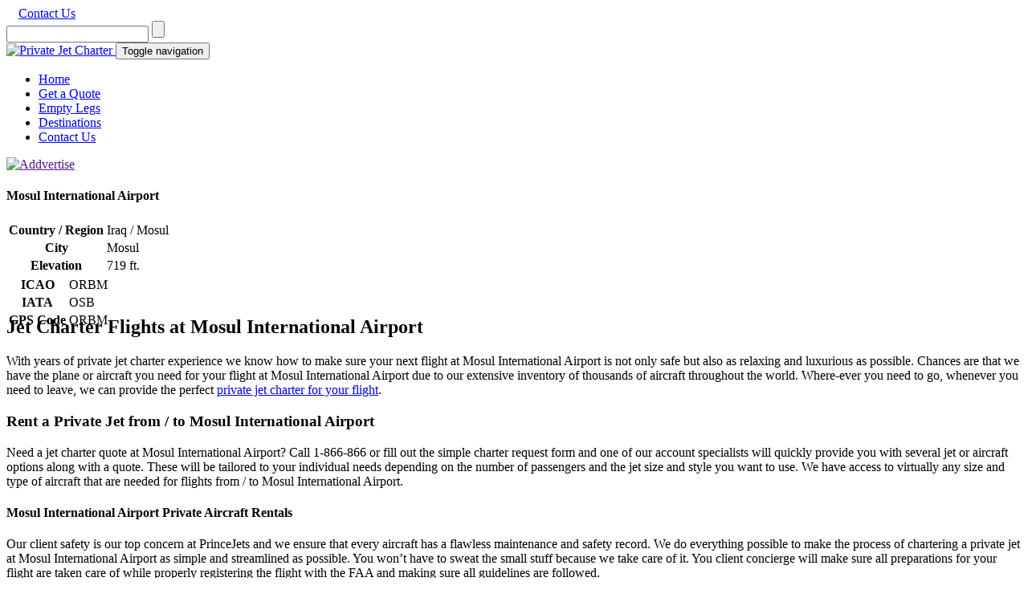

--- FILE ---
content_type: text/html; charset=UTF-8
request_url: https://www.princejets.com/jet-charter-airports/iraq/mosul-international-airport/
body_size: 19076
content:

<!DOCTYPE html>
<html lang="en">
  <head>
    <meta charset="utf-8">
    <meta http-equiv="X-UA-Compatible" content="IE=edge">
    <meta name="viewport" content="width=device-width, initial-scale=1.0">
    <meta name="description" content="Are you interested in chartering a private jet? Find the best aircraft charter rates on the market with Princejets.com. Get an instant quote now!">
    <meta name="author" content="">
    <link rel="shortcut icon" href="https://www.princejets.com/wp-content/themes/princejets/images/favicon.ico">
    
    <!-- Bootstrap core CSS -->
                      <!-- BY batasoy - combined css to combined.css -->
    
    <link href="https://www.princejets.com/wp-content/themes/princejets/css/bootstrap.css" rel="stylesheet">
 

    <!-- Just for debugging purposes. Don't actually copy this line! -->
    <!--[if lt IE 9]><script src="../../docs-assets/js/ie8-responsive-file-warning.js"></script><![endif]-->

    <!-- HTML5 shim and Respond.js IE8 support of HTML5 elements and media queries -->
    <!--[if lt IE 9]>
      <script src="https://oss.maxcdn.com/libs/html5shiv/3.7.0/html5shiv.js"></script>
      <script src="https://oss.maxcdn.com/libs/respond.js/1.3.0/respond.min.js"></script>
    <![endif]-->

    <!-- BY batasoy - combined css to combined.css -->
    <!-- contact no flag 1704 HV -->
    <!--
    <link rel="stylesheet" href="https://www.princejets.com/wp-content/themes/princejets/css/contactflag/intlTelInput.css">
    <link rel="stylesheet" href="https://www.princejets.com/wp-content/themes/princejets/css/contactflag/demo.css">
    -->
    <!-- end contact no flag -->

    <!-- Custom styles for this template -->
    
                   <!-- BY batasoy - combined css to combined.css -->
     <!--  
         
    <link href="https://www.princejets.com/wp-content/themes/princejets/css/style_latest.css" rel="stylesheet">
    
    -->
    
		
	    <!-- BY batasoy - combined css to combined.css -->
	       <!-- 
	<link rel="stylesheet" type="text/css" href="https://www.princejets.com/wp-content/themes/princejets/css/msdropdown/skin2.css" />
	<link rel="stylesheet" type="text/css" href="https://www.princejets.com/wp-content/themes/princejets/css/msdropdown/flags.css" />
       -->
	    <link rel="stylesheet" type="text/css" href="https://www.princejets.com/wp-content/themes/princejets/css/combined.css" />
	           
	           <!-- BY batasoy - combined css to combined.css -->
     <!--  
	<link rel="stylesheet" href="https://www.princejets.com/wp-content/themes/princejets/css/tinyscrollbar.css" type="text/css" media="screen"/>
	-->
	              <!-- BY batasoy - combined css to combined.css -->
   
	<link href="https://www.princejets.com/wp-content/themes/princejets/css/bootstrap.min.css" rel="stylesheet">
 
	<link href="https://www.princejets.com/wp-content/themes/princejets/css/flip-scroll.css" rel="stylesheet">
	       <!-- BY batasoy - combined css to combined.css -->
           <!-- 
	
	<link href="https://www.princejets.com/wp-content/themes/princejets/css/popup/style.css" rel="stylesheet" />
	-->
	
	<meta name='robots' content='index, follow, max-image-preview:large, max-snippet:-1, max-video-preview:-1' />

<!-- Google Tag Manager for WordPress by gtm4wp.com -->
<script data-cfasync="false" data-pagespeed-no-defer>
	var gtm4wp_datalayer_name = "dataLayer";
	var dataLayer = dataLayer || [];
</script>
<!-- End Google Tag Manager for WordPress by gtm4wp.com -->
	<!-- This site is optimized with the Yoast SEO plugin v20.4 - https://yoast.com/wordpress/plugins/seo/ -->
	<title>Mosul International Airport - Private Jet Charter</title>
	<link rel="canonical" href="https://www.princejets.com/jet-charter-airports/iraq/mosul-international-airport/" />
	<meta property="og:locale" content="en_US" />
	<meta property="og:type" content="article" />
	<meta property="og:title" content="Mosul International Airport - Private Jet Charter" />
	<meta property="og:description" content="excerpt" />
	<meta property="og:url" content="https://www.princejets.com/jet-charter-airports/iraq/mosul-international-airport/" />
	<meta property="og:site_name" content="Private Jet Charter" />
	<meta property="article:publisher" content="https://www.facebook.com/princejets" />
	<meta name="twitter:label1" content="Est. reading time" />
	<meta name="twitter:data1" content="2 minutes" />
	<script type="application/ld+json" class="yoast-schema-graph">{"@context":"https://schema.org","@graph":[{"@type":"WebPage","@id":"https://www.princejets.com/jet-charter-airports/iraq/mosul-international-airport/","url":"https://www.princejets.com/jet-charter-airports/iraq/mosul-international-airport/","name":"Mosul International Airport - Private Jet Charter","isPartOf":{"@id":"https://www.princejets.com/#website"},"datePublished":"2014-06-12T00:35:45+00:00","dateModified":"2014-06-12T00:35:45+00:00","breadcrumb":{"@id":"https://www.princejets.com/jet-charter-airports/iraq/mosul-international-airport/#breadcrumb"},"inLanguage":"en-US","potentialAction":[{"@type":"ReadAction","target":["https://www.princejets.com/jet-charter-airports/iraq/mosul-international-airport/"]}]},{"@type":"BreadcrumbList","@id":"https://www.princejets.com/jet-charter-airports/iraq/mosul-international-airport/#breadcrumb","itemListElement":[{"@type":"ListItem","position":1,"name":"Home","item":"https://www.princejets.com/"},{"@type":"ListItem","position":2,"name":"Jet Charter Airports","item":"https://www.princejets.com/jet-charter-airports/"},{"@type":"ListItem","position":3,"name":"Iraq","item":"https://www.princejets.com/jet-charter-airports/iraq/"},{"@type":"ListItem","position":4,"name":"Mosul International Airport"}]},{"@type":"WebSite","@id":"https://www.princejets.com/#website","url":"https://www.princejets.com/","name":"Private Jet Charter","description":"","potentialAction":[{"@type":"SearchAction","target":{"@type":"EntryPoint","urlTemplate":"https://www.princejets.com/?s={search_term_string}"},"query-input":"required name=search_term_string"}],"inLanguage":"en-US"}]}</script>
	<!-- / Yoast SEO plugin. -->


<link rel='dns-prefetch' href='//fonts.googleapis.com' />
<link rel="alternate" type="application/rss+xml" title="Private Jet Charter &raquo; Feed" href="https://www.princejets.com/feed/" />
<link rel="alternate" type="application/rss+xml" title="Private Jet Charter &raquo; Comments Feed" href="https://www.princejets.com/comments/feed/" />
<link rel="alternate" type="application/rss+xml" title="Private Jet Charter &raquo; Mosul International Airport Comments Feed" href="https://www.princejets.com/jet-charter-airports/iraq/mosul-international-airport/feed/" />
<script type="text/javascript">
window._wpemojiSettings = {"baseUrl":"https:\/\/s.w.org\/images\/core\/emoji\/14.0.0\/72x72\/","ext":".png","svgUrl":"https:\/\/s.w.org\/images\/core\/emoji\/14.0.0\/svg\/","svgExt":".svg","source":{"concatemoji":"https:\/\/www.princejets.com\/wp-includes\/js\/wp-emoji-release.min.js"}};
/*! This file is auto-generated */
!function(e,a,t){var n,r,o,i=a.createElement("canvas"),p=i.getContext&&i.getContext("2d");function s(e,t){var a=String.fromCharCode,e=(p.clearRect(0,0,i.width,i.height),p.fillText(a.apply(this,e),0,0),i.toDataURL());return p.clearRect(0,0,i.width,i.height),p.fillText(a.apply(this,t),0,0),e===i.toDataURL()}function c(e){var t=a.createElement("script");t.src=e,t.defer=t.type="text/javascript",a.getElementsByTagName("head")[0].appendChild(t)}for(o=Array("flag","emoji"),t.supports={everything:!0,everythingExceptFlag:!0},r=0;r<o.length;r++)t.supports[o[r]]=function(e){if(p&&p.fillText)switch(p.textBaseline="top",p.font="600 32px Arial",e){case"flag":return s([127987,65039,8205,9895,65039],[127987,65039,8203,9895,65039])?!1:!s([55356,56826,55356,56819],[55356,56826,8203,55356,56819])&&!s([55356,57332,56128,56423,56128,56418,56128,56421,56128,56430,56128,56423,56128,56447],[55356,57332,8203,56128,56423,8203,56128,56418,8203,56128,56421,8203,56128,56430,8203,56128,56423,8203,56128,56447]);case"emoji":return!s([129777,127995,8205,129778,127999],[129777,127995,8203,129778,127999])}return!1}(o[r]),t.supports.everything=t.supports.everything&&t.supports[o[r]],"flag"!==o[r]&&(t.supports.everythingExceptFlag=t.supports.everythingExceptFlag&&t.supports[o[r]]);t.supports.everythingExceptFlag=t.supports.everythingExceptFlag&&!t.supports.flag,t.DOMReady=!1,t.readyCallback=function(){t.DOMReady=!0},t.supports.everything||(n=function(){t.readyCallback()},a.addEventListener?(a.addEventListener("DOMContentLoaded",n,!1),e.addEventListener("load",n,!1)):(e.attachEvent("onload",n),a.attachEvent("onreadystatechange",function(){"complete"===a.readyState&&t.readyCallback()})),(e=t.source||{}).concatemoji?c(e.concatemoji):e.wpemoji&&e.twemoji&&(c(e.twemoji),c(e.wpemoji)))}(window,document,window._wpemojiSettings);
</script>
<style type="text/css">
img.wp-smiley,
img.emoji {
	display: inline !important;
	border: none !important;
	box-shadow: none !important;
	height: 1em !important;
	width: 1em !important;
	margin: 0 0.07em !important;
	vertical-align: -0.1em !important;
	background: none !important;
	padding: 0 !important;
}
</style>
	<link rel='stylesheet' id='wp-block-library-css' href='https://www.princejets.com/wp-includes/css/dist/block-library/style.min.css' type='text/css' media='all' />
<link rel='stylesheet' id='single-testimonial-block-css' href='https://www.princejets.com/wp-content/plugins/easy-testimonials/blocks/single-testimonial/style.css' type='text/css' media='all' />
<link rel='stylesheet' id='random-testimonial-block-css' href='https://www.princejets.com/wp-content/plugins/easy-testimonials/blocks/random-testimonial/style.css' type='text/css' media='all' />
<link rel='stylesheet' id='testimonials-list-block-css' href='https://www.princejets.com/wp-content/plugins/easy-testimonials/blocks/testimonials-list/style.css' type='text/css' media='all' />
<link rel='stylesheet' id='testimonials-cycle-block-css' href='https://www.princejets.com/wp-content/plugins/easy-testimonials/blocks/testimonials-cycle/style.css' type='text/css' media='all' />
<link rel='stylesheet' id='testimonials-grid-block-css' href='https://www.princejets.com/wp-content/plugins/easy-testimonials/blocks/testimonials-grid/style.css' type='text/css' media='all' />
<link rel='stylesheet' id='classic-theme-styles-css' href='https://www.princejets.com/wp-includes/css/classic-themes.min.css' type='text/css' media='all' />
<style id='global-styles-inline-css' type='text/css'>
body{--wp--preset--color--black: #000000;--wp--preset--color--cyan-bluish-gray: #abb8c3;--wp--preset--color--white: #ffffff;--wp--preset--color--pale-pink: #f78da7;--wp--preset--color--vivid-red: #cf2e2e;--wp--preset--color--luminous-vivid-orange: #ff6900;--wp--preset--color--luminous-vivid-amber: #fcb900;--wp--preset--color--light-green-cyan: #7bdcb5;--wp--preset--color--vivid-green-cyan: #00d084;--wp--preset--color--pale-cyan-blue: #8ed1fc;--wp--preset--color--vivid-cyan-blue: #0693e3;--wp--preset--color--vivid-purple: #9b51e0;--wp--preset--gradient--vivid-cyan-blue-to-vivid-purple: linear-gradient(135deg,rgba(6,147,227,1) 0%,rgb(155,81,224) 100%);--wp--preset--gradient--light-green-cyan-to-vivid-green-cyan: linear-gradient(135deg,rgb(122,220,180) 0%,rgb(0,208,130) 100%);--wp--preset--gradient--luminous-vivid-amber-to-luminous-vivid-orange: linear-gradient(135deg,rgba(252,185,0,1) 0%,rgba(255,105,0,1) 100%);--wp--preset--gradient--luminous-vivid-orange-to-vivid-red: linear-gradient(135deg,rgba(255,105,0,1) 0%,rgb(207,46,46) 100%);--wp--preset--gradient--very-light-gray-to-cyan-bluish-gray: linear-gradient(135deg,rgb(238,238,238) 0%,rgb(169,184,195) 100%);--wp--preset--gradient--cool-to-warm-spectrum: linear-gradient(135deg,rgb(74,234,220) 0%,rgb(151,120,209) 20%,rgb(207,42,186) 40%,rgb(238,44,130) 60%,rgb(251,105,98) 80%,rgb(254,248,76) 100%);--wp--preset--gradient--blush-light-purple: linear-gradient(135deg,rgb(255,206,236) 0%,rgb(152,150,240) 100%);--wp--preset--gradient--blush-bordeaux: linear-gradient(135deg,rgb(254,205,165) 0%,rgb(254,45,45) 50%,rgb(107,0,62) 100%);--wp--preset--gradient--luminous-dusk: linear-gradient(135deg,rgb(255,203,112) 0%,rgb(199,81,192) 50%,rgb(65,88,208) 100%);--wp--preset--gradient--pale-ocean: linear-gradient(135deg,rgb(255,245,203) 0%,rgb(182,227,212) 50%,rgb(51,167,181) 100%);--wp--preset--gradient--electric-grass: linear-gradient(135deg,rgb(202,248,128) 0%,rgb(113,206,126) 100%);--wp--preset--gradient--midnight: linear-gradient(135deg,rgb(2,3,129) 0%,rgb(40,116,252) 100%);--wp--preset--duotone--dark-grayscale: url('#wp-duotone-dark-grayscale');--wp--preset--duotone--grayscale: url('#wp-duotone-grayscale');--wp--preset--duotone--purple-yellow: url('#wp-duotone-purple-yellow');--wp--preset--duotone--blue-red: url('#wp-duotone-blue-red');--wp--preset--duotone--midnight: url('#wp-duotone-midnight');--wp--preset--duotone--magenta-yellow: url('#wp-duotone-magenta-yellow');--wp--preset--duotone--purple-green: url('#wp-duotone-purple-green');--wp--preset--duotone--blue-orange: url('#wp-duotone-blue-orange');--wp--preset--font-size--small: 13px;--wp--preset--font-size--medium: 20px;--wp--preset--font-size--large: 36px;--wp--preset--font-size--x-large: 42px;--wp--preset--spacing--20: 0.44rem;--wp--preset--spacing--30: 0.67rem;--wp--preset--spacing--40: 1rem;--wp--preset--spacing--50: 1.5rem;--wp--preset--spacing--60: 2.25rem;--wp--preset--spacing--70: 3.38rem;--wp--preset--spacing--80: 5.06rem;}:where(.is-layout-flex){gap: 0.5em;}body .is-layout-flow > .alignleft{float: left;margin-inline-start: 0;margin-inline-end: 2em;}body .is-layout-flow > .alignright{float: right;margin-inline-start: 2em;margin-inline-end: 0;}body .is-layout-flow > .aligncenter{margin-left: auto !important;margin-right: auto !important;}body .is-layout-constrained > .alignleft{float: left;margin-inline-start: 0;margin-inline-end: 2em;}body .is-layout-constrained > .alignright{float: right;margin-inline-start: 2em;margin-inline-end: 0;}body .is-layout-constrained > .aligncenter{margin-left: auto !important;margin-right: auto !important;}body .is-layout-constrained > :where(:not(.alignleft):not(.alignright):not(.alignfull)){max-width: var(--wp--style--global--content-size);margin-left: auto !important;margin-right: auto !important;}body .is-layout-constrained > .alignwide{max-width: var(--wp--style--global--wide-size);}body .is-layout-flex{display: flex;}body .is-layout-flex{flex-wrap: wrap;align-items: center;}body .is-layout-flex > *{margin: 0;}:where(.wp-block-columns.is-layout-flex){gap: 2em;}.has-black-color{color: var(--wp--preset--color--black) !important;}.has-cyan-bluish-gray-color{color: var(--wp--preset--color--cyan-bluish-gray) !important;}.has-white-color{color: var(--wp--preset--color--white) !important;}.has-pale-pink-color{color: var(--wp--preset--color--pale-pink) !important;}.has-vivid-red-color{color: var(--wp--preset--color--vivid-red) !important;}.has-luminous-vivid-orange-color{color: var(--wp--preset--color--luminous-vivid-orange) !important;}.has-luminous-vivid-amber-color{color: var(--wp--preset--color--luminous-vivid-amber) !important;}.has-light-green-cyan-color{color: var(--wp--preset--color--light-green-cyan) !important;}.has-vivid-green-cyan-color{color: var(--wp--preset--color--vivid-green-cyan) !important;}.has-pale-cyan-blue-color{color: var(--wp--preset--color--pale-cyan-blue) !important;}.has-vivid-cyan-blue-color{color: var(--wp--preset--color--vivid-cyan-blue) !important;}.has-vivid-purple-color{color: var(--wp--preset--color--vivid-purple) !important;}.has-black-background-color{background-color: var(--wp--preset--color--black) !important;}.has-cyan-bluish-gray-background-color{background-color: var(--wp--preset--color--cyan-bluish-gray) !important;}.has-white-background-color{background-color: var(--wp--preset--color--white) !important;}.has-pale-pink-background-color{background-color: var(--wp--preset--color--pale-pink) !important;}.has-vivid-red-background-color{background-color: var(--wp--preset--color--vivid-red) !important;}.has-luminous-vivid-orange-background-color{background-color: var(--wp--preset--color--luminous-vivid-orange) !important;}.has-luminous-vivid-amber-background-color{background-color: var(--wp--preset--color--luminous-vivid-amber) !important;}.has-light-green-cyan-background-color{background-color: var(--wp--preset--color--light-green-cyan) !important;}.has-vivid-green-cyan-background-color{background-color: var(--wp--preset--color--vivid-green-cyan) !important;}.has-pale-cyan-blue-background-color{background-color: var(--wp--preset--color--pale-cyan-blue) !important;}.has-vivid-cyan-blue-background-color{background-color: var(--wp--preset--color--vivid-cyan-blue) !important;}.has-vivid-purple-background-color{background-color: var(--wp--preset--color--vivid-purple) !important;}.has-black-border-color{border-color: var(--wp--preset--color--black) !important;}.has-cyan-bluish-gray-border-color{border-color: var(--wp--preset--color--cyan-bluish-gray) !important;}.has-white-border-color{border-color: var(--wp--preset--color--white) !important;}.has-pale-pink-border-color{border-color: var(--wp--preset--color--pale-pink) !important;}.has-vivid-red-border-color{border-color: var(--wp--preset--color--vivid-red) !important;}.has-luminous-vivid-orange-border-color{border-color: var(--wp--preset--color--luminous-vivid-orange) !important;}.has-luminous-vivid-amber-border-color{border-color: var(--wp--preset--color--luminous-vivid-amber) !important;}.has-light-green-cyan-border-color{border-color: var(--wp--preset--color--light-green-cyan) !important;}.has-vivid-green-cyan-border-color{border-color: var(--wp--preset--color--vivid-green-cyan) !important;}.has-pale-cyan-blue-border-color{border-color: var(--wp--preset--color--pale-cyan-blue) !important;}.has-vivid-cyan-blue-border-color{border-color: var(--wp--preset--color--vivid-cyan-blue) !important;}.has-vivid-purple-border-color{border-color: var(--wp--preset--color--vivid-purple) !important;}.has-vivid-cyan-blue-to-vivid-purple-gradient-background{background: var(--wp--preset--gradient--vivid-cyan-blue-to-vivid-purple) !important;}.has-light-green-cyan-to-vivid-green-cyan-gradient-background{background: var(--wp--preset--gradient--light-green-cyan-to-vivid-green-cyan) !important;}.has-luminous-vivid-amber-to-luminous-vivid-orange-gradient-background{background: var(--wp--preset--gradient--luminous-vivid-amber-to-luminous-vivid-orange) !important;}.has-luminous-vivid-orange-to-vivid-red-gradient-background{background: var(--wp--preset--gradient--luminous-vivid-orange-to-vivid-red) !important;}.has-very-light-gray-to-cyan-bluish-gray-gradient-background{background: var(--wp--preset--gradient--very-light-gray-to-cyan-bluish-gray) !important;}.has-cool-to-warm-spectrum-gradient-background{background: var(--wp--preset--gradient--cool-to-warm-spectrum) !important;}.has-blush-light-purple-gradient-background{background: var(--wp--preset--gradient--blush-light-purple) !important;}.has-blush-bordeaux-gradient-background{background: var(--wp--preset--gradient--blush-bordeaux) !important;}.has-luminous-dusk-gradient-background{background: var(--wp--preset--gradient--luminous-dusk) !important;}.has-pale-ocean-gradient-background{background: var(--wp--preset--gradient--pale-ocean) !important;}.has-electric-grass-gradient-background{background: var(--wp--preset--gradient--electric-grass) !important;}.has-midnight-gradient-background{background: var(--wp--preset--gradient--midnight) !important;}.has-small-font-size{font-size: var(--wp--preset--font-size--small) !important;}.has-medium-font-size{font-size: var(--wp--preset--font-size--medium) !important;}.has-large-font-size{font-size: var(--wp--preset--font-size--large) !important;}.has-x-large-font-size{font-size: var(--wp--preset--font-size--x-large) !important;}
.wp-block-navigation a:where(:not(.wp-element-button)){color: inherit;}
:where(.wp-block-columns.is-layout-flex){gap: 2em;}
.wp-block-pullquote{font-size: 1.5em;line-height: 1.6;}
</style>
<link rel='stylesheet' id='main-style-css' href='https://www.princejets.com/wp-content/plugins/category-post-list-widget/css/main.css' type='text/css' media='all' />
<link rel='stylesheet' id='slick-style-css' href='https://www.princejets.com/wp-content/plugins/category-post-list-widget/css/slick.css' type='text/css' media='all' />
<link rel='stylesheet' id='slick-theme-css' href='https://www.princejets.com/wp-content/plugins/category-post-list-widget/css/slick-theme.css' type='text/css' media='all' />
<link rel='stylesheet' id='contact-form-7-css' href='https://www.princejets.com/wp-content/plugins/contact-form-7/includes/css/styles.css' type='text/css' media='all' />
<link rel='stylesheet' id='digg-digg-css' href='https://www.princejets.com/wp-content/plugins/digg-digg/css/diggdigg-style.css' type='text/css' media='screen' />
<link rel='stylesheet' id='easy_testimonial_style-css' href='https://www.princejets.com/wp-content/plugins/easy-testimonials/include/assets/css/style.css' type='text/css' media='all' />
<link rel='stylesheet' id='wpa-css-css' href='https://www.princejets.com/wp-content/plugins/honeypot/includes/css/wpa.css' type='text/css' media='all' />
<link rel='stylesheet' id='wpcf7-redirect-script-frontend-css' href='https://www.princejets.com/wp-content/plugins/wpcf7-redirect/build/css/wpcf7-redirect-frontend.min.css' type='text/css' media='all' />
<link rel='stylesheet' id='twentyfourteen-lato-css' href='//fonts.googleapis.com/css?family=Lato%3A300%2C400%2C700%2C900%2C300italic%2C400italic%2C700italic' type='text/css' media='all' />
<link rel='stylesheet' id='genericons-css' href='https://www.princejets.com/wp-content/themes/princejets/genericons/genericons.css' type='text/css' media='all' />
<link rel='stylesheet' id='twentyfourteen-style-css' href='https://www.princejets.com/wp-content/themes/princejets/style.css' type='text/css' media='all' />
<!--[if lt IE 9]>
<link rel='stylesheet' id='twentyfourteen-ie-css' href='https://www.princejets.com/wp-content/themes/princejets/css/ie.css' type='text/css' media='all' />
<![endif]-->
<script type='text/javascript' id='easy-testimonials-reveal-js-extra'>
/* <![CDATA[ */
var easy_testimonials_reveal = {"show_less_text":"Show Less"};
/* ]]> */
</script>
<script type='text/javascript' src='https://www.princejets.com/wp-admin/load-scripts.php?c=gzip&amp;load%5Bchunk_0%5D=jquery-core,jquery-migrate&amp;ver=6.1.9'></script>
<script type='text/javascript' src='https://www.princejets.com/wp-content/plugins/category-post-list-widget/js/slick.min.js' id='slick_js-js'></script>
<script type='text/javascript' src='https://www.princejets.com/wp-content/plugins/easy-testimonials/include/assets/js/easy-testimonials-reveal.js' id='easy-testimonials-reveal-js'></script>
<link rel="https://api.w.org/" href="https://www.princejets.com/wp-json/" /><link rel="alternate" type="application/json" href="https://www.princejets.com/wp-json/wp/v2/pages/6786" /><link rel="EditURI" type="application/rsd+xml" title="RSD" href="https://www.princejets.com/xmlrpc.php?rsd" />
<link rel="wlwmanifest" type="application/wlwmanifest+xml" href="https://www.princejets.com/wp-includes/wlwmanifest.xml" />
<meta name="generator" content="WordPress 6.1.9" />
<link rel='shortlink' href='https://www.princejets.com/?p=6786' />
<link rel="alternate" type="application/json+oembed" href="https://www.princejets.com/wp-json/oembed/1.0/embed?url=https%3A%2F%2Fwww.princejets.com%2Fjet-charter-airports%2Firaq%2Fmosul-international-airport%2F" />
<link rel="alternate" type="text/xml+oembed" href="https://www.princejets.com/wp-json/oembed/1.0/embed?url=https%3A%2F%2Fwww.princejets.com%2Fjet-charter-airports%2Firaq%2Fmosul-international-airport%2F&#038;format=xml" />
<style type="text/css" media="screen"></style><style type="text/css" media="screen">@media (max-width: 728px) {}</style><style type="text/css" media="screen">@media (max-width: 320px) {}</style>
<!-- Google Webmaster Tools plugin for WordPress -->
<meta name="google-site-verification" content="fRufgID-WrtUUbykyWXX3QFkngy967BTUMNmMuS9LO0" />

<!-- Google Tag Manager for WordPress by gtm4wp.com -->
<!-- GTM Container placement set to footer -->
<script data-cfasync="false" data-pagespeed-no-defer type="text/javascript">
	var dataLayer_content = {"pagePostType":"page","pagePostType2":"single-page","pagePostAuthor":"Prince Jets"};
	dataLayer.push( dataLayer_content );
</script>
<script data-cfasync="false">
(function(w,d,s,l,i){w[l]=w[l]||[];w[l].push({'gtm.start':
new Date().getTime(),event:'gtm.js'});var f=d.getElementsByTagName(s)[0],
j=d.createElement(s),dl=l!='dataLayer'?'&l='+l:'';j.async=true;j.src=
'//www.googletagmanager.com/gtm.'+'js?id='+i+dl;f.parentNode.insertBefore(j,f);
})(window,document,'script','dataLayer','GTM-TCBT2ZX');
</script>
<!-- End Google Tag Manager -->
<!-- End Google Tag Manager for WordPress by gtm4wp.com -->		<style type="text/css" id="wp-custom-css">
			/* OneTrust Remove icon */
#ot-sdk-btn-floating {
  display: none;
}		</style>
			
	<script src="https://www.princejets.com/wp-content/themes/princejets/js/jquery-1.10.2.js"></script>
		
	<script type="text/javascript">
	$(document).ready(function(){
	  $(".navbar-nav").find('li:last').addClass('last');
	});
	</script>

  </head>
<!-- NAVBAR
================================================== -->
	  <body id="body" class="" style="background:url(//www.princejets.com/wp-content/uploads/2014/05/Princejets_main_bg.jpg) no-repeat left top; background-attachment:fixed; background-size:cover;">
  
  	<div class="wrapper">
	
		<div class="navbar-wrapper">
		  <div class="container">
		  
		  	<div class="top-stuff gc_topstuff">
              <div class="gc_topnewcnt">				
                <!--<span class="topphoneno"><span class="countryphone">Asia</span> +852 2167 1888</span>
                <span class="topphoneno"><span class="countryphone">EUROPE</span> +44 790 376 8778</span>-->
                <style> span.topphoneno { margin-right: 17px !important; } 
.dd-option-text { line-height: 10px !important; float: left; margin-bottom: 0px !important; }
.dd-selected-text { line-height: 10px !important; float: left; margin-bottom: 0px !important; }
.dd-selected { padding: 7px 10px !important; }
.dd-select { width: 57px !important; }
#lang-htmlselect { width: 57px !important; margin: 0 auto; }
.dd-options { width: 160px !important }
.dd-options li:first-child label {
  line-height: 16px !important;
} .cnttopphoneno {margin-left: 15px;}
</style>

                <div class="gc_topoldcnt cnttopphoneno">
				  <a href="https://www.princejets.com/private-jet-charter-quote" class="contact-link">Contact Us</a>
                </div>
              </div>
				<form role="search" class="search-form" method="get" action="https://www.princejets.com/">
					<input type="text" name="s" />
					<input type="submit" value="" />
				</form>
			</div>
	
			<div class="navbar navbar-inverse navbar-static-top" role="navigation">
			  <div class="container">
				<div class="navbar-header">
				  <a class="navbar-brand" href="https://www.princejets.com/">					<img class="" src="//www.princejets.com/wp-content/uploads/2014/05/logo1.png" alt="Private Jet Charter"/>
				  </a>
				  <button type="button" class="navbar-toggle" data-toggle="collapse" data-target=".navbar-collapse">
					<span class="sr-only">Toggle navigation</span>
					<span class="icon-bar"></span>
					<span class="icon-bar"></span>
					<span class="icon-bar"></span>
				  </button>				  
				</div>
				<div class="navbar-collapse collapse">
				  <ul class="nav navbar-nav"><li id="menu-item-172" class="menu-item menu-item-type-custom menu-item-object-custom menu-item-home menu-item-172"><a href="https://www.princejets.com/">Home</a></li>
<li id="menu-item-9" class="menu-item menu-item-type-post_type menu-item-object-page menu-item-9"><a href="https://www.princejets.com/private-jet-charter-quote/">Get a Quote</a></li>
<li id="menu-item-131" class="menu-item menu-item-type-post_type menu-item-object-page menu-item-131"><a href="https://www.princejets.com/empty-legs/">Empty Legs</a></li>
<li id="menu-item-12" class="menu-item menu-item-type-post_type menu-item-object-page menu-item-12"><a href="https://www.princejets.com/jet-charter-locations/">Destinations</a></li>
<li id="menu-item-14717" class="menu-item menu-item-type-custom menu-item-object-custom menu-item-14717"><a href="https://www.princejets.com/private-jet-charter-quote/">Contact Us</a></li>
</ul>				</div>
			  </div>
			</div>
	
		  </div>
		</div>	

		<!-- Content
		================================================== -->

		<div class="content">

<div class="container gc_newadvetconteiner">
<div class="gc_newadvetverticl"> <a target="_blank" href="">
   <img src="" alt="Addvertise">
    </a>
</div>

	<div class="row">		<div class="col-lg-8">
			<div class="video-holder-content auto-height">
				<div class="subpage-content">
						
					<h4>Mosul International Airport</h4>
					<!-- Start General Information Section -->
					<div style="margin-bottom: 15px; height:100px;">
												<table class="airdetail leftlist">
							<tbody>
								<tr>
									<th>Country / Region</th><td>Iraq  / Mosul</td>
								</tr>
								<tr>
									<th>City</th><td>Mosul</td>
								</tr>
								<tr>
									<th>Elevation</th><td>719 ft.</td>
								</tr>
							</tbody>
						</table>
						<table class="airdetail rightlist">
							<tbody>
								<tr>
									<th>ICAO</th><td>ORBM</td>
								</tr>
								<tr>
									<th>IATA</th><td>OSB</td>
								</tr>
								<tr>
									<th>GPS Code</th><td>ORBM</td>
								</tr>
							</tbody>
						</table>
					</div>
					<!-- End General Information Section -->
					<div class="airport_content">
						<a id="dd_start"></a><h2>Jet Charter Flights at Mosul International Airport</h2>
<p>With years of private jet charter experience we know how to make sure your next flight at Mosul International Airport is not only safe but also as relaxing and luxurious as possible. Chances are that we have the plane or aircraft you need for your flight at Mosul International Airport due to our extensive inventory of thousands of aircraft throughout the world. Where-ever you need to go, whenever you need to leave, we can provide the perfect <a href="https://www.princejets.com">private jet charter for your flight</a>.</p>
<h3>Rent a Private Jet from / to Mosul International Airport</h3>
<p>Need a jet charter quote at Mosul International Airport? Call 1-866-866 or fill out the simple charter request form and one of our account specialists will quickly provide you with several jet or aircraft options along with a quote. These will be tailored to your individual needs depending on the number of passengers and the jet size and style you want to use. We have access to virtually any size and type of aircraft that are needed for flights from / to Mosul International Airport.</p>
<h4>Mosul International Airport Private Aircraft Rentals</h4>
<p>Our client safety is our top concern at PrinceJets and we ensure that every aircraft has a flawless maintenance and safety record. We do everything possible to make the process of chartering a private jet at Mosul International Airport as simple and streamlined as possible. You won&#8217;t have to sweat the small stuff because we take care of it. You client concierge will make sure all preparations for your flight are taken care of while properly registering the flight with the FAA and making sure all guidelines are followed.</p>
<h4>Empty Leg Jets Available at Mosul International Airport</h4>
<p>Empty leg flights can sometimes represent a good value for our business and private jet clients. Because of this we&#8217;ll automatically check for any matching empty legs during or very close to your requested time slots for your destination to give you the best value possible for your private aviation needs.</p>
<a id="dd_end"></a><div class='dd_outer'><div class='dd_inner'><div id='dd_ajax_float'><div class='dd_button_v'><a href="http://twitter.com/share" class="twitter-share-button" data-url="https://www.princejets.com/jet-charter-airports/iraq/mosul-international-airport/" data-count="vertical" data-text="Mosul International Airport" data-via="" ></a><script type="text/javascript" src="//platform.twitter.com/widgets.js"></script></div><div style='clear:left'></div><div class='dd_button_v'><script src="//connect.facebook.net/en_US/all.js#xfbml=1"></script><fb:like href="https://www.princejets.com/jet-charter-airports/iraq/mosul-international-airport/" send="false" show_faces="false"  layout="box_count" width="50"  ></fb:like></div><div style='clear:left'></div><div class='dd_button_v'><script type='text/javascript' src='https://apis.google.com/js/plusone.js'></script><g:plusone size='tall' href='https://www.princejets.com/jet-charter-airports/iraq/mosul-international-airport/'></g:plusone></div><div style='clear:left'></div><div class='dd_button_v'><script src='//platform.linkedin.com/in.js' type='text/javascript'></script><script type='IN/Share' data-url='https://www.princejets.com/jet-charter-airports/iraq/mosul-international-airport/' data-counter='top'></script></div><div style='clear:left'></div></div></div></div><script type="text/javascript">var dd_offset_from_content = 30;var dd_top_offset_from_content = 0;var dd_override_start_anchor_id = "";var dd_override_top_offset = "";</script><script type="text/javascript" src="https://www.princejets.com/wp-content/plugins/digg-digg//js/diggdigg-floating-bar.js?ver=5.3.6"></script>                        Asia                        <div class="hourlyratesbox"><h3 class="lightbluebelttitle">Jet Charter Hourly Prices</h3>
				<div class="retescontent"><ul><li>Very Light Jets (VLJ)<strong></strong></li><li>Light Jets<strong></strong></li><li>Midsize Jets<strong></strong></li><li>Super Midsize Jets<strong></strong></li><li>Large Jets<strong></strong></li><li>Jet Airliner<strong></strong></li><li>VIP Airliner<strong></strong></li><li>Turboprop Aircraft<strong></strong></li><li>Helicopters<strong></strong></li><li><a href="https://www.princejets.com/private-jet-charter-quote/" class="moreaboutlink">More about pricing</a></li></ul><div class="clear"></div></div></div>                        
	  <div class="hourlyratesbox">
		<h3 class="lightbluebelttitle">Instant Flight Quotation</h3>
		<div class="quotationformdiv"> 
<div class="wpcf7 no-js" id="wpcf7-f13382-p6786-o1" lang="en-US" dir="ltr">
<div class="screen-reader-response"><p role="status" aria-live="polite" aria-atomic="true"></p> <ul></ul></div>
<form action="/jet-charter-airports/iraq/mosul-international-airport/#wpcf7-f13382-p6786-o1" method="post" class="wpcf7-form init" aria-label="Contact form" novalidate="novalidate" data-status="init">
<div style="display: none;">
<input type="hidden" name="_wpcf7" value="13382" />
<input type="hidden" name="_wpcf7_version" value="5.7.5.1" />
<input type="hidden" name="_wpcf7_locale" value="en_US" />
<input type="hidden" name="_wpcf7_unit_tag" value="wpcf7-f13382-p6786-o1" />
<input type="hidden" name="_wpcf7_container_post" value="6786" />
<input type="hidden" name="_wpcf7_posted_data_hash" value="" />
</div>
<p><input type='hidden' name='uniqueid' id='ifqdfrmuniqueid' value='' />
</p>
<div class="row">
	<div class="col-md-6">
		<div class="formrow">
			<p><label>From:*</label><span class="wpcf7-form-control-wrap" data-name="from_form2"><input size="40" class="wpcf7-form-control wpcf7-text wpcf7-validates-as-required inputtextbox" aria-required="true" aria-invalid="false" value="" type="text" name="from_form2" /></span>
			</p>
		</div>
		<div class="formrow">
			<p><label>To:*</label><span class="wpcf7-form-control-wrap" data-name="to_form2"><input size="40" class="wpcf7-form-control wpcf7-text wpcf7-validates-as-required inputtextbox" id="destinationto" aria-required="true" aria-invalid="false" value="" type="text" name="to_form2" /></span>
			</p>
		</div>
		<div class="formrow">
			<p><label>Departure (date):*</label><span class="wpcf7-form-control-wrap" data-name="date-168"><input class="wpcf7-form-control wpcf7-date wpcf7-validates-as-date inputtextbox" id="destdepartdate" aria-invalid="false" value="" type="date" name="date-168" /></span>
			</p>
		</div>
		<div class="formrow returndatedes">
			<p><label>Return (date):</label><span class="wpcf7-form-control-wrap" data-name="date-941"><input class="wpcf7-form-control wpcf7-date wpcf7-validates-as-date inputtextbox" id="destreturndate" aria-invalid="false" value="" type="date" name="date-941" /></span>
			</p>
		</div>
		<div class="formrow">
			<p><label>No.Passengers:*</label><span class="wpcf7-form-control-wrap" data-name="noofpassangers"><input size="40" class="wpcf7-form-control wpcf7-text wpcf7-validates-as-required inputtextbox" aria-required="true" aria-invalid="false" value="" type="text" name="noofpassangers" /></span>
			</p>
		</div>
	</div>
	<div class="col-md-6">
		<div class="formrow">
			<p><label>Type:</label>
			</p>
			<div class="gc_rdbtnifq radiobtngroup">
				<p><span class="wpcf7-form-control-wrap" data-name="type_form2"><span class="wpcf7-form-control wpcf7-radio"><span class="wpcf7-list-item first"><input type="radio" name="type_form2" value="One Way" checked="checked" /><span class="wpcf7-list-item-label">One Way</span></span><span class="wpcf7-list-item last"><input type="radio" name="type_form2" value="Round Trip" /><span class="wpcf7-list-item-label">Round Trip</span></span></span></span>
				</p>
			</div>
		</div>
		<div class="formrow">
			<p><label>Name:*</label><span class="wpcf7-form-control-wrap" data-name="name_form2"><input size="40" class="wpcf7-form-control wpcf7-text wpcf7-validates-as-required inputtextbox" aria-required="true" aria-invalid="false" value="" type="text" name="name_form2" /></span>
			</p>
		</div>
		<div class="formrow">
			<p><label>Email:*</label><span class="wpcf7-form-control-wrap" data-name="email_form2"><input size="40" class="wpcf7-form-control wpcf7-text wpcf7-validates-as-required inputtextbox" aria-required="true" aria-invalid="false" value="" type="text" name="email_form2" /></span>
			</p>
		</div>
		<div class="formrow" id="phonedrpgifqd">
			<p><label>Phone:*</label><span class="wpcf7-form-control-wrap" data-name="phone_form2"><input size="40" class="wpcf7-form-control wpcf7-text wpcf7-validates-as-required inputtextbox" id="phoneifqd" aria-required="true" aria-invalid="false" value="" type="text" name="phone_form2" /></span><input type="hidden" class="wpcf7-form-control wpcf7-hidden country-code" name="country-code" placeholder="" value="" />
			</p>
		</div>
		<div class="formrowbtn">
			<p><input class="wpcf7-form-control has-spinner wpcf7-submit getquotebtn" type="submit" value="GET QUOTE NOW" />
			</p>
		</div>
	</div>
</div>
<p><script>
$(document).ready(function() {
 $("#destdepartdate").datepicker({"dateFormat":"dd MM, yy"});
 $("#destreturndate").datepicker({"dateFormat":"dd MM, yy"});
 var randomNumber = cuniq();
 jQuery('#ifqdfrmuniqueid').val(randomNumber);$('.country').on('click', function(){ $('.country-code').val($(this).attr('data-country-code')); }); $(".wpcf7-form").click(function(){ var code = $('#phonedrpgifqd').find('.selected-flag').attr('title');code = code.match(/(\d+)/g);var $li = $("*[data-dial-code='" + code + "']"); var cntcd = $li.attr('data-country-code'); $('.country-code').val(cntcd); $(".wpcf7-submit").click(function(){ var code = $('#phonedrpgifqd').find('.selected-flag').attr('title');code = code.match(/(\d+)/g);var $li = $("*[data-dial-code='" + code + "']"); var cntcd = $li.attr('data-country-code'); $('.country-code').val(cntcd); });
 });
});
</script>
</p><div class="wpcf7-response-output" aria-hidden="true"></div>
</form>
</div>
 </div>
      </div>                          <div class="hourlyratesbox">
                          <h3 class="lightbluebelttitle">Popular Private Jet Charter Destinations</h3>
                          <div class="table-responsive">
                            <div class="charterdestinations">
                              <table>
                                <tbody><tr>                                        <td><a href="//www.princejets.com/jet-charter-locations/manila/">Manila</a></td>                                        <td><a href="//www.princejets.com/jet-charter-locations/hong-kong/">Hong Kong</a></td>                                        <td><a href="//www.princejets.com/jet-charter-locations/jakarta/">Jakarta</a></td>                                        <td><a href="//www.princejets.com/jet-charter-locations/bangkok/">Bangkok</a></td></tr><tr>                                        <td><a href="//www.princejets.com/jet-charter-locations/delhi/">Delhi</a></td>                                        <td><a href="//www.princejets.com/jet-charter-locations/shanghai/">Shanghai</a></td>                                        <td><a href="//www.princejets.com/jet-charter-locations/beijing/">Beijing</a></td>                                        <td><a href="//www.princejets.com/jet-charter-locations/tokyo/">Tokyo</a></td></tr><tr>                                        <td><a href="//www.princejets.com/jet-charter-locations/cebu/">Cebu</a></td>                                        <td><a href="//www.princejets.com/jet-charter-locations/singapore/">Singapore</a></td>                                        <td><a href="//www.princejets.com/jet-charter-locations/melbourne/">Melbourne</a></td>                                        <td><a href="//www.princejets.com/jet-charter-locations/kuala-lumpur/">Kuala Lumpur</a></td></tr><tr>                                        <td><a href="//www.princejets.com/jet-charter-locations/hanoi/">Hanoi</a></td>                                        <td><a href="//www.princejets.com/jet-charter-locations/ho-chi-min/">Ho Chi Min City</a></td>                                        <td><a href="//www.princejets.com/jet-charter-locations/sydney/">Sydney</a></td>                                        <td><a href="//www.princejets.com/jet-charter-locations/mumbai/">Mumbai</a></td></tr></div>                                </tbody>
                              </table>
                            </div><p></p>
                            <a class="viewmorelinkdes" href="//princejets.com/jet-charter-locations/">Find More Destinations</a>
                          </div>
                        </div>					</div>
                   
										<div>
					<script src="//maps-api-ssl.google.com/maps/api/js?v=3.exp&sensor=false"></script>
					<script>
					function initialize() {
					  var mapOptions = {
						zoom: 10,
						center: new google.maps.LatLng(36, 43)
					  }
					  var map = new google.maps.Map(document.getElementById('map-canvas'),
													mapOptions);
					
					  var image = 'https://www.princejets.com/wp-content/themes/princejets/images/pin.png';
					  var myLatLng = new google.maps.LatLng(36.30580139, 43.14739990 );
					  var beachMarker = new google.maps.Marker({
						  position: myLatLng,
						  map: map,
						  icon: image
					  });
					}
					
					google.maps.event.addDomListener(window, 'load', initialize);
					</script>
					
					
					<div id="map-canvas"  style="border-bottom: 1px solid #ccc; border-top: 1px solid #ccc; height: 400px; width: 100%;"></div>
					</div>
										</div>
				
			</div>
		</div>
		<div class="col-lg-4">			<div class="rightsideinstantflightform">
				<div id="secondary">
	
	</div><!-- #secondary -->
                <div class="clear"></div>
			</div>
            <div class="rightsideinstantflightform">
            			  <div class=""><h2>Get A Quote</h2>			<div class="textwidget">
<div class="wpcf7 no-js" id="wpcf7-f12592-o2" lang="en-US" dir="ltr">
<div class="screen-reader-response"><p role="status" aria-live="polite" aria-atomic="true"></p> <ul></ul></div>
<form action="/jet-charter-airports/iraq/mosul-international-airport/#wpcf7-f12592-o2" method="post" class="wpcf7-form init quotation-form" id="contact-form-sidebar" aria-label="Contact form" novalidate="novalidate" data-status="init">
<div style="display: none;">
<input type="hidden" name="_wpcf7" value="12592" />
<input type="hidden" name="_wpcf7_version" value="5.7.5.1" />
<input type="hidden" name="_wpcf7_locale" value="en_US" />
<input type="hidden" name="_wpcf7_unit_tag" value="wpcf7-f12592-o2" />
<input type="hidden" name="_wpcf7_container_post" value="0" />
<input type="hidden" name="_wpcf7_posted_data_hash" value="" />
</div>
<p><script>
$(document).ready(function() {
 $('.country').on('click', function(){
	 $('.country-code').val($(this).attr('data-country-code'));
 }); 
/* $("#submitBtnIfq").click(function(){ 
 var type = $('#type').val();
alert(type);
 if(type == 'Round Trip'){
 $('#dp1415001441457').addClass('wpcf7-validates-as-required wpcf7-not-valid');
 $('#dp1415001441457').attr('aria-required', 'true');
 $('.returnerror').css('display', 'block');
 } else {
 $('.returnerror').css('display', 'none'); 
 }
 }); */
});
</script>
</p>
<p><input type='hidden' name='uniqueid' id='ifqfrmuniqueid' value='' />
</p>
<div class="formrowcontrolgropup">
	<p><label><img src="https://www.princejets.com/wp-content/uploads/2014/05/form-field-img.png" alt="" /></label><span class="wpcf7-form-control-wrap" data-name="from"><input size="40" class="wpcf7-form-control wpcf7-text wpcf7-validates-as-required" id="idfrom" aria-required="true" aria-invalid="false" placeholder="From" value="" type="text" name="from" /></span>
	</p>
</div>
<div class="formrowcontrolgropup">
	<p><label><img src="https://www.princejets.com/wp-content/uploads/2014/05/to-field-img.png" alt="" /></label><span class="wpcf7-form-control-wrap" data-name="to"><input size="40" class="wpcf7-form-control wpcf7-text wpcf7-validates-as-required" id="idto" aria-required="true" aria-invalid="false" placeholder="To" value="" type="text" name="to" /></span>
	</p>
</div>
<div class="formrowcontrolgropup clsdepartreturndate">
	<p><label><img src="https://www.princejets.com/wp-content/uploads/2014/05/date-fied-img.png" alt="" /></label><span class="wpcf7-form-control-wrap" data-name="date-705"><input class="wpcf7-form-control wpcf7-date wpcf7-validates-as-date" id="departuredate" aria-invalid="false" placeholder="Departure Date" value="" type="date" name="date-705" /></span>
	</p>
</div>
<div class="formrowcontrolgropup clsdepartreturndate">
	<p><label><img src="https://www.princejets.com/wp-content/uploads/2014/05/date-fied-img.png" alt="" /></label><span class="wpcf7-form-control-wrap" data-name="date-554"><input class="wpcf7-form-control wpcf7-date wpcf7-validates-as-date" id="returndate" aria-invalid="false" placeholder="Return Date - Skip For One Way" value="" type="date" name="date-554" /></span>
	</p>
</div>
<div class="formrowcontrolgropup typecol">
	<p><label><img src="https://www.princejets.com/wp-content/uploads/2014/05/person-field-img.png" alt="" /></label><span class="wpcf7-form-control-wrap" data-name="type"><select class="wpcf7-form-control wpcf7-select wpcf7-validates-as-required aaaaaa" id="type" aria-required="true" aria-invalid="false" name="type"><option value="1">1</option><option value="2">2</option><option value="3">3</option><option value="4">4</option><option value="5">5</option><option value="6">6</option><option value="7">7</option><option value="8">8</option><option value="9">9</option><option value="10">10</option><option value="11">11</option><option value="12">12</option><option value="13">13</option><option value="14">14</option><option value="15">15</option><option value="16">16</option><option value="17">17</option><option value="18">18</option><option value="19">19</option><option value="20">20</option><option value="20+">20+</option></select></span>
	</p>
</div>
<div class="formrowcontrolgropup firstcol">
	<p><label><img src="https://www.princejets.com/wp-content/uploads/2014/05/type-field-img.png" alt="" /></label><span class="wpcf7-form-control-wrap" data-name="username"><input size="40" class="wpcf7-form-control wpcf7-text wpcf7-validates-as-required" id="idname" aria-required="true" aria-invalid="false" placeholder="Name" value="" type="text" name="username" /></span>
	</p>
</div>
<div class="clear">
</div>
<div class="formrowcontrolgropup">
	<p><label><img src="https://www.princejets.com/wp-content/uploads/2014/05/email-field-img.png" alt="" /></label><span class="wpcf7-form-control-wrap" data-name="email"><input size="40" class="wpcf7-form-control wpcf7-text wpcf7-email wpcf7-validates-as-required wpcf7-validates-as-email" id="idemail" aria-required="true" aria-invalid="false" placeholder="Email Address" value="" type="email" name="email" /></span>
	</p>
</div>
<div class="formrowcontrolgropup">
	<div class="phonenodropdown">
		<p><label><img src="https://www.princejets.com/wp-content/uploads/2014/05/phone-filed-img.png" alt="" /></label><span class="wpcf7-form-control-wrap" data-name="phone"><input size="40" class="wpcf7-form-control wpcf7-text wpcf7-tel wpcf7-validates-as-required wpcf7-validates-as-tel" id="phoneifq" aria-required="true" aria-invalid="false" placeholder="Number" value="" type="tel" name="phone" /></span><input type="hidden" class="wpcf7-form-control wpcf7-hidden country-code" name="country-code" placeholder="" value="" />
		</p>
	</div>
</div>
<div class="formrowcontrolgropup infqformcomment">
	<p><span class="wpcf7-form-control-wrap" data-name="comments"><textarea cols="40" rows="10" class="wpcf7-form-control wpcf7-textarea gc_hompage_commentbox" aria-invalid="false" placeholder="Additional Notes" name="comments"></textarea></span>
	</p>
</div>
<div class="formrow submitrow">
<div class="wpcf7-response-output" aria-hidden="true"></div>
	<p><input class="wpcf7-form-control has-spinner wpcf7-submit" id="submitBtnIfq" type="submit" value="Submit Now" />
	</p>
</div>
<p><script>jQuery(document).ready(function($){ var randomNumber = cuniq(); jQuery('#ifqfrmuniqueid').val(randomNumber);});</script>
</p>
</form>
</div>

</div>
		</div>              <div class="clear"></div>
		                </div>			            			  <div class="sidebox special"><h2>AVIATION NEWS</h2>			<div class="textwidget"><div class="fl newsdesc"><span><a href="https://www.princejets.com/news/most-epic-private-jets/">5 Most Epic Private Jets of all time</a></span><span><a href="https://www.princejets.com/news/biggest-fallacies-of-flying-private-jet/">Biggest Fallacies of Flying Private Jet</a></span><span><a href="https://www.princejets.com/news/the-rules-of-proper-private-jet-etiquette/">The Rules of Proper Private Jet Etiquette</a></span></div></div>
		</div>		                		</div>	
		
	</div>
		
</div>

<script>
$(document).ready(function(e) {
	$('#destinationto').val('');
	$('.returndatedes').hide();
	$('.radiobtngroup .first').find('input').attr('id', 'oneway');
	$('.radiobtngroup .last').find('input').attr('id', 'roundway');
	
	$( "#roundway" ).on( "click" , function() {
		$('.returndatedes').show();
		$(this).addClass('wpcf7-validates-as-required');
		$('.wpcf7-validation-errors').css('margin-top', '-1px !important');
	});
	
	$( "#oneway" ).on( "click" , function() {
		$('.returndatedes').hide();
	});
});


</script>


		<div id="popup-video" class="white-popup-block mfp-hide" style="display:block;">
			<iframe style="width:100%;" height="360" src="//www.youtube.com/embed/b85HPmByJiQ?feature=player_detailpage" allowfullscreen></iframe>
		 </div>
		</div>
		<div class="clear"></div>
</div>

<div class="footer">
		<!-- FOOTER -->
	  <footer>
		<div class="footer-main">
			<div class="container">
				<div class="row">
					<div class="col-lg-8">
						<div class="col-lg-3 footer-column">
															<h4>ABOUT</h4><div class="menu-footer-menu-1-container"><ul id="menu-footer-menu-1" class="menu"><li id="menu-item-13048" class="menu-item menu-item-type-post_type menu-item-object-page menu-item-13048"><a href="https://www.princejets.com/air-charter-broker-careers/">Careers</a></li>
<li id="menu-item-12545" class="menu-item menu-item-type-post_type menu-item-object-page menu-item-12545"><a href="https://www.princejets.com/aviation-news/">Aviation News</a></li>
<li id="menu-item-12620" class="menu-item menu-item-type-post_type menu-item-object-page menu-item-12620"><a href="https://www.princejets.com/terms-conditions/">Terms &#038; Conditions</a></li>
<li id="menu-item-12681" class="menu-item menu-item-type-post_type menu-item-object-page menu-item-12681"><a href="https://www.princejets.com/site-map/">Site map</a></li>
</ul></div>														
							
						</div>
						<div class="col-lg-3 footer-column">
															<h4>Services</h4><div class="menu-footer-menu-2-container"><ul id="menu-footer-menu-2" class="menu"><li id="menu-item-14623" class="menu-item menu-item-type-post_type menu-item-object-page menu-item-14623"><a href="https://www.princejets.com/private-jet-charter-prices/">Private Jet Charter Prices</a></li>
<li id="menu-item-12623" class="menu-item menu-item-type-post_type menu-item-object-page menu-item-12623"><a href="https://www.princejets.com/charter-aircraft/">Aircraft Charter Guide</a></li>
<li id="menu-item-12611" class="menu-item menu-item-type-post_type menu-item-object-page menu-item-12611"><a href="https://www.princejets.com/jet-charter-airports/">Air Charter Airports</a></li>
<li id="menu-item-12556" class="menu-item menu-item-type-post_type menu-item-object-page menu-item-12556"><a href="https://www.princejets.com/empty-legs/">Air Charter Empty Legs</a></li>
<li id="menu-item-13184" class="menu-item menu-item-type-post_type menu-item-object-page menu-item-13184"><a href="https://www.princejets.com/air-cargo-charter/">Air Cargo Charter</a></li>
</ul></div>													</div>
						<div class="col-lg-3 footer-column">
															<h4>Countries</h4><div class="menu-footer-menu-3-container"><ul id="menu-footer-menu-3" class="menu"><li id="menu-item-14440" class="menu-item menu-item-type-post_type menu-item-object-page menu-item-14440"><a href="https://www.princejets.com/australia/">Australia</a></li>
<li id="menu-item-14441" class="menu-item menu-item-type-post_type menu-item-object-page menu-item-14441"><a href="https://www.princejets.com/china/">China</a></li>
<li id="menu-item-14442" class="menu-item menu-item-type-post_type menu-item-object-page menu-item-14442"><a href="https://www.princejets.com/indonesia/">Indonesia</a></li>
<li id="menu-item-14439" class="menu-item menu-item-type-post_type menu-item-object-page menu-item-14439"><a href="https://www.princejets.com/new-zealand/">New Zealand</a></li>
<li id="menu-item-14443" class="menu-item menu-item-type-post_type menu-item-object-page menu-item-14443"><a href="https://www.princejets.com/philipiness/">Philippines</a></li>
<li id="menu-item-14444" class="menu-item menu-item-type-post_type menu-item-object-page menu-item-14444"><a href="https://www.princejets.com/thailand/">Thailand</a></li>
<li id="menu-item-14585" class="menu-item menu-item-type-post_type menu-item-object-page menu-item-14585"><a href="https://www.princejets.com/malaysia/">Malaysia</a></li>
</ul></div>													</div>
						<div class="col-lg-3 footer-column">
															<h4>DESTINATIONS</h4><div class="menu-footer-menu-4-container"><ul id="menu-footer-menu-4" class="menu"><li id="menu-item-13314" class="menu-item menu-item-type-post_type menu-item-object-page menu-item-13314"><a href="https://www.princejets.com/jet-charter-locations/singapore/">Singapore</a></li>
<li id="menu-item-13313" class="menu-item menu-item-type-post_type menu-item-object-page menu-item-13313"><a href="https://www.princejets.com/jet-charter-locations/kuala-lumpur/">Kuala Lumpur</a></li>
<li id="menu-item-12632" class="menu-item menu-item-type-post_type menu-item-object-page menu-item-12632"><a href="https://www.princejets.com/jet-charter-locations/moscow/">Moscow</a></li>
<li id="menu-item-13312" class="menu-item menu-item-type-post_type menu-item-object-page menu-item-13312"><a href="https://www.princejets.com/jet-charter-locations/jakarta/">Jakarta</a></li>
<li id="menu-item-14331" class="menu-item menu-item-type-post_type menu-item-object-page menu-item-14331"><a href="https://www.princejets.com/jet-charter-locations/hong-kong/">Hong Kong</a></li>
<li id="menu-item-14332" class="menu-item menu-item-type-post_type menu-item-object-page menu-item-14332"><a href="https://www.princejets.com/jet-charter-locations/bangkok/">Bangkok</a></li>
<li id="menu-item-14333" class="menu-item menu-item-type-post_type menu-item-object-page menu-item-14333"><a href="https://www.princejets.com/jet-charter-locations/manila/">Manila</a></li>
</ul></div>													</div>
						<div class="col-lg-12 footer-menu">
						
					PrinceJets does not own or operate any aircraft. All flights are operated by FAR Part 135 air carriers (or foreign equivalent) who have full operational control of all flights at all times. 													
 © Copyright 2023 | All rights reserved | <a class="ot-sdk-show-settings" style="text-decoration:underline">Cookies Settings</a>					
												</div>
					</div>
					
					<div class="col-lg-4 footer-column">
						<div class="footerlogo"><img src="//www.princejets.com/wp-content/uploads/2014/05/footer-logo1.png" alt=""></div><strong></strong>
																							</div>
					
				
				</div>				
											</div>
		</div>
		<div class="footer-blue">
			<div class="container">
				<div id="HidebuttonDiv" class="toolbar">
					<a href="https://www.princejets.com/private-jet-charter-quote" class="bottom-button">
						<img src="https://www.princejets.com/wp-content/themes/princejets/images/flight-icon.png" alt=""/>
						Get A Quote
					</a>
					<a href="https://www.princejets.com/private-jet-charter-quote" class="bottom-button">
						<img src="https://www.princejets.com/wp-content/themes/princejets/images/question-icon.png" alt=""/>
						Contact Us
					</a>					<a class="hide-button" href="javascript:void(0);" onclick="HideFooterRow();">

						Hide This
					</a>
				</div>
				<a id="Showbuttonfooter" class="hide-button show-button" href="javascript:void(0);" onclick="ShowFooterRow();">

					Show Toolbar
				</a>
				
			</div>
		</div>
		
	  </footer>
	  
	</div>
     
    <!-- Bootstrap core JavaScript
    ================================================== -->
    <!-- Placed at the end of the document so the pages load bxSlider faster -->


    	<script src="https://www.princejets.com/wp-content/themes/princejets/js/1.7.2.jquery.min.js"></script>
    <script src="https://www.princejets.com/wp-content/themes/princejets/js/bootstrap.min.js"></script>
    <!--<script src="../../docs-assets/js/holder.js"></script>-->
	
	<script type="text/javascript">
	  $(document).ready(function() {
          $('#type').attr('onfocusout', 'checktrip();');
          $('table.aircrafttable').find('a').attr('href', 'https://www.princejets.com/private-jet-charter-quote/')
      });
	  
	  function checktrip(){
		  var type = $('#type').val();
		  if(type == 'Round Trip'){
			  $('#dp1415001441457').addClass('wpcf7-validates-as-required  wpcf7-not-valid');
			  $('#dp1415001441457').attr('aria-required', 'true')
		  }
	  }
	</script> 
	
	<script>
		function spotlight_resetTab(){
			$(".spotlight .tabs li").removeClass("active");
			$("#tab-aircraft-types-content").hide();			
			$("#tab-destination-content").hide();
			$("#tab-airports-content").hide();		
		}
		function about_resetTab(){
			$(".about .tabs li").removeClass("active");
			$("#tab-cuioke-content").hide();			
			$("#tab-how-works-content").hide();		
			$("#tab-infographics-content").hide();		
		}
		
		function firstTabSelect(){	
			
			$("#tab-destination-content").hide();
			$("#tab-airports-content").hide();
			$("#tab-how-works-content").hide();		
			$("#tab-infographics-content").hide();			
		}
		$(document).ready(function(){
			
			firstTabSelect();
			
			// spotlight tabs
						
			$('.spotlight .tabs li a').each(function(){
			 
			   /** ADDED BELOW **/
			   $(this).click(function(event) {
				 event.preventDefault();
			   });
			   /** ADDED ABOVE **/
			});
		
			$(".spotlight .tabs li").click(function(){
			
				spotlight_resetTab();
				
				var id=$(this).attr("id");
				
				$(".spotlight .tabs li#"+id).addClass("active");
				$("#"+id+"-content").show();
			});
			
			// about tabs
			
			$('.about .tabs li a').each(function(){
			 
			   /** ADDED BELOW **/
			   $(this).click(function(event) {
				 event.preventDefault();
			   });
			   /** ADDED ABOVE **/
			});
		
			$(".about .tabs li").click(function(){
			
				about_resetTab();
				
				var id=$(this).attr("id");
				
				$(".about .tabs li#"+id).addClass("active");
				$("#"+id+"-content").show();
			});
		});
	</script>
	<script>
		function home_about_resetTab(){
			$(".about .tabs h1").removeClass("active");
			$(".about .tabs h2").removeClass("active");
			$("#tab-cuioke-content").hide();			
			$("#tab-how-works-content").hide();		
			$("#tab-infographics-content").hide();		
		}
		function home_firstTabSelect(){	
			
			$("#tab-destination-content").hide();
			$("#tab-how-works-content").hide();		
			$("#tab-infographics-content").hide();			
		}
		$(document).ready(function(){
			home_firstTabSelect();
			// about tabs
			$('.about .tabs h1').each(function(){
			   /** ADDED BELOW **/
			   $(this).click(function(event) {
				 event.preventDefault();
			   });
			   /** ADDED ABOVE **/
			});
			$(".about .tabs h1").click(function(){
				home_about_resetTab();
				var id=$(this).attr("id");
				$(".about .tabs h1#"+id).addClass("active");
				$("#"+id+"-content").show();
			});
			$('.about .tabs h2').each(function(){
			   /** ADDED BELOW **/
			   $(this).click(function(event) {
				 event.preventDefault();
			   });
			   /** ADDED ABOVE **/
			});
			$(".about .tabs h2").click(function(){
				home_about_resetTab();
				var id=$(this).attr("id");
				$(".about .tabs h2#"+id).addClass("active");
				$("#"+id+"-content").show();
			});
		});
	</script>
	<link rel="stylesheet" type="text/css" href="https://www.princejets.com/wp-content/themes/princejets/css/msdropdown/dd.css" />
	<script src="https://www.princejets.com/wp-content/themes/princejets/js/msdropdown/jquery.dd.js"></script>

	   

<!-- Piwik Tracking-->
	<script src="https://www.princejets.com/wp-content/themes/princejets/js/ga.js" async></script>
	<script type="text/javascript">
    var pkBaseURL = (("https:" == document.location.protocol) ? "https://stats.princejets.com/" : "http://stats.princejets.com/");
    document.write(unescape("%3Cscript src='" + pkBaseURL + "piwik.js' type='text/javascript'%3E%3C/script%3E"));
    </script>
<script src="https://www.princejets.com/wp-content/themes/princejets/js/piwik.js" type="text/javascript"></script>
<script type="text/javascript">
    try {
    var piwikTracker = Piwik.getTracker(pkBaseURL + "piwik.php", 1);
    piwikTracker.trackPageView();
    piwikTracker.enableLinkTracking();
    } catch( err ) {
	}
    </script>
<noscript>
<p><img src="https://stats.princejets.com/piwik.php?idsite=1" style="border:0" alt="" /></p>
</noscript>
	<script src="https://www.princejets.com/wp-content/themes/princejets/js/rotator.js" type="text/javascript"></script>
	<script type="text/javascript">
	var j = jQuery.noConflict();
    j(window).load(function() {
        j('#rotate').rotaSlider({
                effect: 'random', // Specify sets like: 'fold,fade,sliceDown'
                slices: 15, // For slice animations
                boxCols: 8, // For box animations
                boxRows: 4, // For box animations
                animSpeed: 500, // Slide transition speed
                pauseTime: 6000, // How long each slide will show
                startSlide: 0, // Set starting Slide (0 index)
                directionNav: false, // Next & Prev navigation
                directionNavHide: false, // Only show on hover
                controlNav: false, // 1,2,3... navigation
                controlNavThumbs: false, // Use thumbnails for Control Nav
            });
    });
    </script>
	
	<script type="text/javascript">
	var hdiv_h=$("#HidebuttonDiv").outerHeight();
	$('.hide-button.show-button').css("margin-top",hdiv_h);
	
	function HideFooterRow()
	{
		//$("#HidebuttonDiv").fadeOut();
		//$("#Showbuttonfooter").fadeIn(); 
		
		var hiddendiv_h=$("#HidebuttonDiv").outerHeight()*(-1);
		
		$("#HidebuttonDiv").animate({
			marginBottom:hiddendiv_h+"px"
		  }, 500 );
		  
		$("#Showbuttonfooter").animate({
			marginTop:0
		  }, 800 );
		
		
		$(".footer-blue").addClass("footer-blue toolbar-hidden");
		
	}
	function ShowFooterRow()
	{
		//$("#HidebuttonDiv").fadeIn();
		//$("#Showbuttonfooter").fadeOut();
		
		var hiddendiv_h=$("#HidebuttonDiv").outerHeight()+70;
		
		$("#Showbuttonfooter").animate({
			marginTop:hiddendiv_h+"px"
		  }, 500 );
		$("#HidebuttonDiv").animate({
			marginBottom:0
		  }, 800 );
		  
		$(".footer-blue").removeClass("toolbar-hidden");
	}
	</script>
	
<!--Sales Page Script-->
	<script src="https://www.princejets.com/wp-content/themes/princejets/js/jquery-1.10.2.js"></script>
	<script src="https://www.princejets.com/wp-content/themes/princejets/js/1.7.2.jquery.min.js"></script>
	<script src="https://www.princejets.com/wp-content/themes/princejets/js/jquery.bxslider.min.js"></script>
		
	<script>
		
		/*$(document).ready(function(){
			
			var matched, browser;
			jQuery.uaMatch = function( ua ) {
				ua = ua.toLowerCase();
				var match = /(chrome)[ \/]([\w.]+)/.exec( ua ) || /(webkit)[ \/]([\w.]+)/.exec( ua ) || /(opera)(?:.*version|)[ \/]([\w.]+)/.exec( ua ) || /(msie) ([\w.]+)/.exec( ua ) || ua.indexOf("compatible") < 0 && /(mozilla)(?:.*? rv:([\w.]+)|)/.exec( ua ) || [];
				return {browser: match[ 1 ] || "",version: match[ 2 ] || "0"};};
				
				matched = jQuery.uaMatch( navigator.userAgent );
				browser = {};			
				if ( matched.browser == 'mozilla') {
					browser[ matched.browser ] = true;
					//browser.version = matched.version;
					//$('.bold-text').addClass('firefox');
					$('body').addClass('moz');
				}
				$.browser.chrome = $.browser.webkit && !! window.chrome;
				$.browser.safari = $.browser.webkit && !window.chrome;
			
				if($.browser.safari){
					$('body').addClass('safari');
				}
				
		});*/
	</script>
	

	<script>
		
		
		
		
		$(document).ready(function(){
		  $('#bx-pager').find('a:last').addClass('last');
		});
	</script>
	
    <!-- contact no flag 05-05-2015 -->
    <script src="https://www.princejets.com/wp-content/themes/princejets/js/contactflag/intlTelInput.js"></script>
    <script>
      var countrycode = '';
      jQuery.ajax({
		  type: "POST",
		  url: 'https://www.princejets.com/geolocation.php',
		  success: function (data) {
		    countrycode = data;
		  }, 
		  async: false
	  });
	  console.log(countrycode);	
	  if(countrycode == ''){ countrycode = ""; }  

      $("#phoneifq, #phoneno, #phonenoCall, #phone, #phoneifqd").intlTelInput({        
        nationalMode: false,
		preferredCountries: [countrycode],
        utilsScript: "https://www.princejets.com/wp-content/themes/princejets/js/contactflag/utils.js"
      });
	  
	  $('#submitBtnIfq').click(function(e) {
      	$('.wpcf7-not-valid').css('background-color', '#fddddd');
      });
	  
	  $("#avail_phone").intlTelInput({
		  hiddenInput: "full_phone",
		  nationalMode: false,
		  preferredCountries: [countrycode],
		  utilsScript: "https://www.princejets.com/wp-content/themes/princejets/js/contactflag/utils.js" // just for formatting/placeholders etc
	  });
	  $(document).ready(function(){
		  $(".country-code").val(countrycode);

		  $("#submit_check_avail").click(function(){ 
			var code = $('#phonehomepage').find('.selected-flag').attr('title');
			code = code.match(/(\d+)/g);
			var $li = $("*[data-dial-code='" + code + "']"); 
			var cntcd = $li.attr('data-country-code'); $('.country-code').val(cntcd);
		  });
	  });
    </script>
    <!-- End contact no flag -->
    
	<!-- Home Page Accordion -->
	<script type="text/javascript" src="https://www.princejets.com/wp-content/themes/princejets/js/popup/jquery-1.10.2.min.js.js" ></script>
	<link rel="stylesheet" href="https://www.princejets.com/wp-content/themes/princejets/css/jquery-ui.css">
	<link rel="stylesheet" href="//code.jquery.com/ui/1.11.1/themes/smoothness/jquery-ui.min.css">
	<script src="https://www.princejets.com/wp-content/themes/princejets/js/jquery-ui.js"></script>
	<script>
	$(function() {
		$("#accordion").accordion({ active: -1 });
	});
	
	$(document).ready(function(){
		$('.bg-calendar').datepicker();
    	$('.bg-calendar').datepicker();
	});
	</script>
	<!-- Home Page Accordion -->
	<script type="text/javascript" src="https://www.princejets.com/wp-content/themes/princejets/js/popup/magnific.js" ></script>
	<script type="text/javascript">
	$(function () {

		$('.popup-modal').magnificPopup({
			closeBtnInside:true, type:'inline', midClick: true
		});
		$(document).on('click', '.popup-modal-dismiss', function (e) {
			e.preventDefault();
			$.magnificPopup.close();
		});	
	});
	</script>
	
	    <!-- Bootstrap core JavaScript
    ================================================== -->
    <!-- Placed at the end of the document so the pages load faster -->
	<script src="https://www.princejets.com/wp-content/themes/princejets/js/jquery-1.10.2.js"></script>


    <!--<script src="../../docs-assets/js/holder.js"></script>-->
	
	<script src="https://www.princejets.com/wp-content/themes/princejets/js/jquery.bxslider.min.js"></script>
	<script>
		var jsale = jQuery.noConflict();
		jsale(document).ready(function(){
			
			jsale('.gallery .bxslider').bxSlider({
			  pagerCustom: '#bx-pager',
			  controls: false
			});	
			
			jsale('.testimonials .bxslider').bxSlider({
			  mode: 'vertical',
			  slideMargin: 5,
			  auto: true,
			  controls: false,
			  autoControls: false
			});	
		});
	</script>
	<script>
		var jsale = jQuery.noConflict();
		function sales_resetTab(){
			jsale(".sales-tabs .tabs li").removeClass("active");
			jsale("#tab-features-content").hide();			
			jsale("#tab-gallery-content").hide();		
			jsale("#tab-testimonials-content").hide();		
			jsale("#tab-aboutus-content").hide();			
			jsale("#tab-faqs-content").hide();		
			jsale("#tab-liststyles-content").hide();		
		}
		function firstSalesTabSelect(){			
			jsale("#tab-gallery-content").hide();		
			jsale("#tab-testimonials-content").hide();		
			jsale("#tab-aboutus-content").hide();			
			jsale("#tab-faqs-content").hide();		
			jsale("#tab-liststyles-content").hide();			
		}
		function hideAnswers(){
			jsale(".faq a").each(function(){
				var id=jsale(this).attr("id");
				
				id=id.replace('q-', '');
				
				jsale("#a-"+id).hide();
			});
		}
		jsale(document).ready(function(){
			
			firstSalesTabSelect();
			
			// sales-tabs tabs
			
			jsale('.sales-tabs .tabs li a').each(function(){
			 
			   
			   jsale(this).click(function(event) {
				 event.preventDefault();
			   });
			  
			});
		
			jsale(".sales-tabs .tabs li").click(function(){
			
				sales_resetTab();
				
				var id=$(this).attr("id");
				
				jsale(".sales-tabs .tabs li#"+id).addClass("active");
				jsale("#"+id+"-content").show();
			});
			
			hideAnswers();
			
		});
		
	</script>
	<script src="https://www.princejets.com/wp-content/themes/princejets/js/jquery.tinyscrollbar.js"></script> 
	<script type="text/javascript">
	jsale(document).ready(function()
	{ 
		var $scrollbar = jsale("#emptylegs-table");
		$scrollbar.tinyscrollbar();
		var $scrollbar1 = jsale(".about");
		$scrollbar1.tinyscrollbar();
	});
	function start()
	{
		var $scrollbar = jsale("#emptylegs-table");
		$scrollbar.tinyscrollbar();
		var $scrollbar1 = jsale(".about");
		$scrollbar1.tinyscrollbar();
	}
	window.onload = start;
</script>

<script>
jQuery(document).ready(function($){
    $(".wpcf7").on( 'mailsent.wpcf7', function(){
		var redirect_to = $(this).find('#wdw_redirect_to_url').val();
		if( typeof(redirect_to)!=='undefined' && redirect_to!='' ){
			alert('123');
			//window.location.href= 'https://www.princejets.com/payment/?level=1&' + $('form.wpcf7-form').serialize();
		}
    });
    
});

	var c = 1;
	function cuniq() {
	    var d = new Date(),
	        m = d.getMilliseconds() + "",
	        u = ++d + m + (++c === 10000 ? (c = 1) : c);

	    return u;
	}
	$(document).ready(function(){
		$("#depart_year").val("2025");	
		$("#return_year").val("2025");	
	}); 

	</script>
        <script src="https://www.princejets.com/wp-content/themes/princejets/js/jquery.ddslick.min.js"></script>
                <script type="text/javascript">
            var ajaxurl = "https://www.princejets.com/wp-admin/admin-ajax.php";
            var inpost_lang_loading = "Loading ...";
            var inpost_is_front = true;
            var pn_ext_shortcodes_app_link = "https://www.princejets.com/wp-content/plugins/inpost-gallery/";
        </script>
        <!--Embed from Zendesk Chat Chat Wordpress Plugin v1.4.18-->
    <!--Start of Zopim Live Chat Script-->
    <script type="text/javascript">
    window.$zopim||(function(d,s){var z=$zopim=function(c){z._.push(c)},$=z.s=
    d.createElement(s),e=d.getElementsByTagName(s)[0];z.set=function(o){z.set.
      _.push(o)};z._=[];z.set._=[];$.async=!0;$.setAttribute('charset','utf-8');
      $.src='//v2.zopim.com/?2RtvOG7NVfHfRpQWGagISPBOdpkX1P6C';z.t=+new Date;$.
      type='text/javascript';e.parentNode.insertBefore($,e)})(document,'script');
      </script><script>$zopim( function() {
})</script><!--End of Zendesk Chat Script-->
<!-- GTM Container placement set to footer -->
<!-- Google Tag Manager (noscript) -->
				<noscript><iframe src="https://www.googletagmanager.com/ns.html?id=GTM-TCBT2ZX" height="0" width="0" style="display:none;visibility:hidden" aria-hidden="true"></iframe></noscript>
<!-- End Google Tag Manager (noscript) --><script type="text/javascript">
document.addEventListener( 'wpcf7mailsent', function( event ) {
    if ( '13382' == event.detail.contactFormId ) {
        ga( 'send', 'event', 'Contact Form', 'submit' ); 
		location = 'https://www.princejets.com/quotation-thank-you';
    }
	if ( '12592' == event.detail.contactFormId ) {
        ga( 'send', 'event', 'Contact Form', 'submit' ); 
		$('.wpcf7-validates-as-required').css('background-color', ''); 
		location = 'https://www.princejets.com/quotation-thank-you';
    }
	if ( '370' == event.detail.contactFormId ) {
        ga( 'send', 'event', 'Contact Form', 'submit' ); 
		location = 'https://www.princejets.com/quotation-thank-you';
    }
    if ( '13043' == event.detail.contactFormId ) {
        ga( 'send', 'event', 'Contact Form', 'submit' ); 
		location = 'https://www.princejets.com/air-charter-broker-careers/?' + $('form.wpcf7-form').serialize();
    }
}, false );
</script>
<script type='text/javascript' id='contact-form-7-js-extra'>
/* <![CDATA[ */
var wpcf7 = {"api":{"root":"https:\/\/www.princejets.com\/wp-json\/","namespace":"contact-form-7\/v1"},"cached":"1"};
/* ]]> */
</script>
<script type='text/javascript' id='wpcf7-redirect-script-js-extra'>
/* <![CDATA[ */
var wpcf7r = {"ajax_url":"https:\/\/www.princejets.com\/wp-admin\/admin-ajax.php"};
/* ]]> */
</script>
<script type='text/javascript' src='https://www.princejets.com/wp-admin/load-scripts.php?c=gzip&amp;load%5Bchunk_0%5D=comment-reply&amp;ver=6.1.9'></script>
<script type='text/javascript' src='https://www.princejets.com/wp-content/plugins/contact-form-7/includes/swv/js/index.js' id='swv-js'></script>
<script type='text/javascript' src='https://www.princejets.com/wp-content/plugins/contact-form-7/includes/js/index.js' id='contact-form-7-js'></script>
<script type='text/javascript' src='https://www.princejets.com/wp-content/plugins/honeypot/includes/js/wpa.js' id='wpascript-js'></script>
<script type='text/javascript' id='wpascript-js-after'>
wpa_field_info = {"wpa_field_name":"xaslgc8087","wpa_field_value":606861,"wpa_add_test":"no"}
</script>
<script type='text/javascript' src='https://www.princejets.com/wp-content/plugins/wpcf7-redirect/build/js/wpcf7r-fe.js' id='wpcf7-redirect-script-js'></script>
<script type='text/javascript' src='https://www.princejets.com/wp-content/plugins/duracelltomi-google-tag-manager/js/gtm4wp-form-move-tracker.js' id='gtm4wp-form-move-tracker-js'></script>
<script type='text/javascript' src='https://www.princejets.com/wp-content/plugins/easy-testimonials/include/assets/js/jquery.cycle2.min.js' id='gp_cycle2-js'></script>
   
<div style="position:absolute;left:-50000000px;">
<span style="color: #ffffff"><a href="https://rimbatoto.id">rimbatoto</a></span>
<span style="color: #ffffff"><a href="https://linkr.bio/RIMBATOTO">rimbatoto</a></span>
<span style="color: #ffffff"><a href="https://pafikabupatennagekeo.org/">slot gacor</a></span>
<span style="color: #ffffff"><a href="https://pafikabupatenngada.org/">slot gacor</a></span>
<span style="color: #ffffff"><a href="https://pafikabupatenkayong.org/">slot gacor</a></span>
<span style="color: #ffffff"><a href="https://pafikabupatensikka.org/">rimbatoto</a></span>
</div>

  </body>
</html>

--- FILE ---
content_type: text/html; charset=utf-8
request_url: https://accounts.google.com/o/oauth2/postmessageRelay?parent=https%3A%2F%2Fwww.princejets.com&jsh=m%3B%2F_%2Fscs%2Fabc-static%2F_%2Fjs%2Fk%3Dgapi.lb.en.W5qDlPExdtA.O%2Fd%3D1%2Frs%3DAHpOoo8JInlRP_yLzwScb00AozrrUS6gJg%2Fm%3D__features__
body_size: 163
content:
<!DOCTYPE html><html><head><title></title><meta http-equiv="content-type" content="text/html; charset=utf-8"><meta http-equiv="X-UA-Compatible" content="IE=edge"><meta name="viewport" content="width=device-width, initial-scale=1, minimum-scale=1, maximum-scale=1, user-scalable=0"><script src='https://ssl.gstatic.com/accounts/o/2580342461-postmessagerelay.js' nonce="fQJGc4rjZ8PDiI12ggzeQQ"></script></head><body><script type="text/javascript" src="https://apis.google.com/js/rpc:shindig_random.js?onload=init" nonce="fQJGc4rjZ8PDiI12ggzeQQ"></script></body></html>

--- FILE ---
content_type: application/x-javascript
request_url: https://cdn-ukwest.onetrust.com/consent/5c90c84c-019b-4424-ad09-02f439dcbc86/5c90c84c-019b-4424-ad09-02f439dcbc86.json
body_size: 1477
content:
{"CookieSPAEnabled":false,"CookieSameSiteNoneEnabled":false,"CookieV2CSPEnabled":false,"MultiVariantTestingEnabled":false,"UseV2":true,"MobileSDK":false,"SkipGeolocation":false,"ScriptType":"PRODUCTION","Version":"202403.1.0","OptanonDataJSON":"5c90c84c-019b-4424-ad09-02f439dcbc86","GeolocationUrl":"https://geolocation.onetrust.com/cookieconsentpub/v1/geo/location","BulkDomainCheckUrl":"https://cookies-data.onetrust.io/bannersdk/v1/domaingroupcheck","RuleSet":[{"Id":"018e61e6-414f-7cfe-9312-c39b0b9911d2","Name":"Global - Generic","Countries":["pr","ps","pw","py","qa","ad","ae","af","ag","ai","al","am","ao","aq","ar","as","au","aw","az","ba","bb","rs","bd","ru","bf","rw","bh","bi","bj","bl","bm","bn","bo","sa","bq","sb","sc","br","bs","sd","bt","bv","sg","bw","sh","by","sj","bz","sl","sn","so","ca","sr","ss","cc","cd","st","sv","cf","cg","sx","ch","ci","sy","sz","ck","cl","cm","cn","co","cr","tc","td","tf","cu","tg","cv","cw","th","cx","tj","tk","tl","tm","tn","to","tr","tt","tv","tw","dj","tz","dm","do","ua","ug","dz","um","ec","eg","eh","uy","uz","va","vc","er","ve","et","vg","vi","vn","vu","fj","fk","fm","fo","wf","ga","ws","gd","ge","gg","gh","gi","gl","gm","gn","gq","gs","gt","gu","gw","gy","xk","hk","hm","hn","ye","ht","id","il","im","in","io","za","iq","ir","zm","je","zw","jm","jo","jp","ke","kg","kh","ki","km","kn","kp","kr","kw","ky","kz","la","lb","lc","lk","lr","ls","ly","ma","md","me","mg","mh","mk","ml","mm","mn","mo","mp","mr","ms","mu","mv","mw","mx","my","mz","na","nc","ne","nf","ng","ni","np","nr","nu","nz","om","pa","pe","pf","pg","ph","pk","pm","pn"],"States":{},"LanguageSwitcherPlaceholder":{"de":"de","default":"en","fr":"fr","es":"es"},"BannerPushesDown":false,"Default":true,"Global":true,"Type":"GENERIC","UseGoogleVendors":false,"VariantEnabled":false,"TestEndTime":null,"Variants":[],"TemplateName":"princejets.com - Generic","Conditions":[],"GCEnable":true,"IsGPPEnabled":false,"EnableJWTAuthForKnownUsers":false},{"Id":"018e61e6-3dcd-7ce2-ad26-d1a26144b176","Name":"USA - Generic [Opt-Out]","Countries":["us"],"States":{},"LanguageSwitcherPlaceholder":{"de":"de","default":"en","fr":"fr","es":"es"},"BannerPushesDown":false,"Default":false,"Global":false,"Type":"GENERIC","UseGoogleVendors":false,"VariantEnabled":false,"TestEndTime":null,"Variants":[],"TemplateName":"princejets.com - Generic","Conditions":[],"GCEnable":true,"IsGPPEnabled":false,"EnableJWTAuthForKnownUsers":false},{"Id":"018e61e6-3daf-7d0e-b539-54c076662822","Name":"GDPR - EU/UK","Countries":["no","de","fi","be","pt","bg","dk","lt","lu","lv","hr","fr","hu","se","mc","si","sk","mf","sm","gb","yt","ie","gf","ee","mq","mt","gp","is","gr","it","es","at","re","cy","cz","ax","pl","ro","li","nl"],"States":{},"LanguageSwitcherPlaceholder":{"de":"de","default":"en","fr":"fr","es":"es"},"BannerPushesDown":false,"Default":false,"Global":false,"Type":"GDPR","UseGoogleVendors":false,"VariantEnabled":false,"TestEndTime":null,"Variants":[],"TemplateName":"princejets.com - GDPR","Conditions":[],"GCEnable":true,"IsGPPEnabled":false,"EnableJWTAuthForKnownUsers":false},{"Id":"018e61e6-3daf-7614-8384-9c1ed1116d44","Name":"CCPA - California","Countries":[],"States":{"us":["ca"]},"LanguageSwitcherPlaceholder":{"default":"en","es":"es"},"BannerPushesDown":false,"Default":false,"Global":false,"Type":"CCPA","UseGoogleVendors":false,"VariantEnabled":false,"TestEndTime":null,"Variants":[],"TemplateName":"princejets.com.com - CCPA","Conditions":[],"GCEnable":true,"IsGPPEnabled":false,"EnableJWTAuthForKnownUsers":false}],"IabData":{"cookieVersion":"1","createdTime":"2024-03-21T16:54:50.401118006","updatedTime":"2024-03-21T16:54:50.401120891","cmpId":"28","cmpVersion":"1","consentScreen":"1","consentLanguage":null,"vendorListVersion":0,"maxVendorId":0,"encodingType":"0","globalVendorListUrl":"https://cdn-ukwest.onetrust.com/vendorlist/iabData.json"},"IabV2Data":{"cookieVersion":"1","createdTime":"2024-03-21T16:54:50.407999062","updatedTime":"2024-03-21T16:54:50.408000434","cmpId":"28","cmpVersion":"1","consentScreen":"1","consentLanguage":null,"vendorListVersion":0,"maxVendorId":0,"encodingType":"0","globalVendorListUrl":"https://cdn-ukwest.onetrust.com/vendorlist/iab2Data.json"},"Iab2V2Data":{"cookieVersion":"1","createdTime":"2024-03-21T16:54:50.413065925","updatedTime":"2024-03-21T16:54:50.413067217","cmpId":"28","cmpVersion":"1","consentScreen":"1","consentLanguage":null,"vendorListVersion":0,"maxVendorId":0,"encodingType":"0","globalVendorListUrl":"https://cdn-ukwest.onetrust.com/vendorlist/iab2V2Data.json"},"GoogleData":{"vendorListVersion":1,"googleVendorListUrl":"https://cdn-ukwest.onetrust.com/vendorlist/googleData.json"},"ScriptDynamicLoadEnabled":false,"TenantFeatures":{"CookieV2BannerFocus":true,"CookieV2GPC":true,"CookieV2AssignTemplateRule":true,"CookieV2GeolocationJsonApi":true,"CookieV2GCMDMA":true,"CookieV2TCF21":true,"CookieV2RemoveSettingsIcon":true,"CookieV2BannerLogo":true,"CookieV2GeneralVendors":true,"CookieV2GPP":true},"IsSuppressBanner":false,"IsSuppressPC":false,"PublisherCC":"UK","Domain":"princejets.com","TenantGuid":"82cc0055-3b88-4b87-9577-907b0cbf344a","EnvId":"app-uk-prod","RemoteActionsEnabled":false,"GeoRuleGroupName":"princejets.com - Rule Group","GATrackToggle":false,"GATrackAssignedCategory":"","WebFormIntegrationEnabled":false,"WebFormSrcUrl":"","WebFormWorkerUrl":"","GppData":{"cmpId":"28"},"AuthenticatedConsent":false}